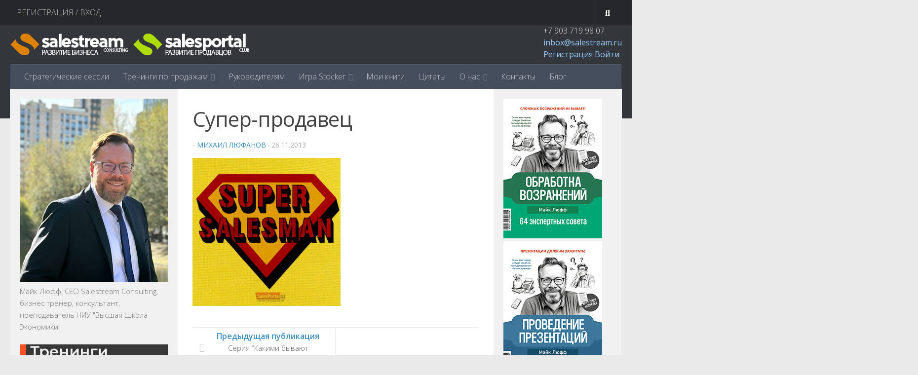

--- FILE ---
content_type: text/html; charset=UTF-8
request_url: https://salesportal.ru/seriya-kakimi-byvayut-prodazhniki-vitya/4-5/
body_size: 18984
content:
<!DOCTYPE html>
<html class="no-js" dir="ltr" lang="ru-RU">
<head>

<!-- Google Tag Manager -->
<script>(function(w,d,s,l,i){w[l]=w[l]||[];w[l].push({'gtm.start':
new Date().getTime(),event:'gtm.js'});var f=d.getElementsByTagName(s)[0],
j=d.createElement(s),dl=l!='dataLayer'?'&l='+l:'';j.async=true;j.src=
'https://www.googletagmanager.com/gtm.js?id='+i+dl;f.parentNode.insertBefore(j,f);
})(window,document,'script','dataLayer','GTM-WS383D4');</script>
<!-- End Google Tag Manager -->

	<!--<title>SalesPortal.ru – Клуб продавцов | Бизнес-тренинги и семинары</title>-->
	  <meta charset="UTF-8">
  <meta name="viewport" content="width=device-width, initial-scale=1.0">

	

  <link rel="profile" href="https://gmpg.org/xfn/11" />
  <link rel="pingback" href="https://salesportal.ru/xmlrpc.php">

  <title>Супер-продавец | SalesPortal</title>
	<style>img:is([sizes="auto" i], [sizes^="auto," i]) { contain-intrinsic-size: 3000px 1500px }</style>
	
		<!-- All in One SEO 4.7.6 - aioseo.com -->
	<meta name="robots" content="max-image-preview:large" />
	<meta name="author" content="Михаил Люфанов"/>
	<link rel="canonical" href="https://salesportal.ru/seriya-kakimi-byvayut-prodazhniki-vitya/4-5/" />
	<meta name="generator" content="All in One SEO (AIOSEO) 4.7.6" />
		<script type="application/ld+json" class="aioseo-schema">
			{"@context":"https:\/\/schema.org","@graph":[{"@type":"BreadcrumbList","@id":"https:\/\/salesportal.ru\/seriya-kakimi-byvayut-prodazhniki-vitya\/4-5\/#breadcrumblist","itemListElement":[{"@type":"ListItem","@id":"https:\/\/salesportal.ru\/#listItem","position":1,"name":"\u0413\u043b\u0430\u0432\u043d\u0430\u044f \u0441\u0442\u0440\u0430\u043d\u0438\u0446\u0430","item":"https:\/\/salesportal.ru\/","nextItem":{"@type":"ListItem","@id":"https:\/\/salesportal.ru\/seriya-kakimi-byvayut-prodazhniki-vitya\/4-5\/#listItem","name":"\u0421\u0443\u043f\u0435\u0440-\u043f\u0440\u043e\u0434\u0430\u0432\u0435\u0446"}},{"@type":"ListItem","@id":"https:\/\/salesportal.ru\/seriya-kakimi-byvayut-prodazhniki-vitya\/4-5\/#listItem","position":2,"name":"\u0421\u0443\u043f\u0435\u0440-\u043f\u0440\u043e\u0434\u0430\u0432\u0435\u0446","previousItem":{"@type":"ListItem","@id":"https:\/\/salesportal.ru\/#listItem","name":"\u0413\u043b\u0430\u0432\u043d\u0430\u044f \u0441\u0442\u0440\u0430\u043d\u0438\u0446\u0430"}}]},{"@type":"ItemPage","@id":"https:\/\/salesportal.ru\/seriya-kakimi-byvayut-prodazhniki-vitya\/4-5\/#itempage","url":"https:\/\/salesportal.ru\/seriya-kakimi-byvayut-prodazhniki-vitya\/4-5\/","name":"\u0421\u0443\u043f\u0435\u0440-\u043f\u0440\u043e\u0434\u0430\u0432\u0435\u0446 | SalesPortal","inLanguage":"ru-RU","isPartOf":{"@id":"https:\/\/salesportal.ru\/#website"},"breadcrumb":{"@id":"https:\/\/salesportal.ru\/seriya-kakimi-byvayut-prodazhniki-vitya\/4-5\/#breadcrumblist"},"author":{"@id":"https:\/\/salesportal.ru\/author\/microft\/#author"},"creator":{"@id":"https:\/\/salesportal.ru\/author\/microft\/#author"},"datePublished":"2013-11-26T16:55:02+04:00","dateModified":"2013-11-26T16:55:02+04:00"},{"@type":"Organization","@id":"https:\/\/salesportal.ru\/#organization","name":"SalesPortal","description":"\u041a\u043b\u0443\u0431 \u043f\u0440\u043e\u0434\u0430\u0432\u0446\u043e\u0432 SalesPortal. \u2713 25 \u043b\u0435\u0442 \u043d\u0430 \u0440\u044b\u043d\u043a\u0435. \u2713 \u041f\u0440\u043e\u0444\u0435\u0441\u0441\u0438\u043e\u043d\u0430\u043b\u044c\u043d\u044b\u0435 \u0431\u0438\u0437\u043d\u0435\u0441-\u0442\u0440\u0435\u043d\u0438\u043d\u0433\u0438 \u0438 \u0441\u0435\u043c\u0438\u043d\u0430\u0440\u044b. \u2713 \u041e\u0431\u0443\u0447\u0435\u043d\u0438\u044f \u043f\u0440\u043e\u0434\u0430\u0436\u0430\u043c \u0438 \u0443\u043f\u0440\u0430\u0432\u043b\u0435\u043d\u0438\u044e. \u2713 \u0420\u0430\u0437\u0440\u0430\u0431\u043e\u0442\u043a\u0430 \u0434\u0435\u043b\u043e\u0432\u044b\u0445 \u0438\u0433\u0440","url":"https:\/\/salesportal.ru\/","logo":{"@type":"ImageObject","url":"https:\/\/salesportal.ru\/wp-content\/uploads\/2023\/11\/LogoSite.png","@id":"https:\/\/salesportal.ru\/seriya-kakimi-byvayut-prodazhniki-vitya\/4-5\/#organizationLogo","width":490,"height":60},"image":{"@id":"https:\/\/salesportal.ru\/seriya-kakimi-byvayut-prodazhniki-vitya\/4-5\/#organizationLogo"}},{"@type":"Person","@id":"https:\/\/salesportal.ru\/author\/microft\/#author","url":"https:\/\/salesportal.ru\/author\/microft\/","name":"\u041c\u0438\u0445\u0430\u0438\u043b \u041b\u044e\u0444\u0430\u043d\u043e\u0432","image":{"@type":"ImageObject","@id":"https:\/\/salesportal.ru\/seriya-kakimi-byvayut-prodazhniki-vitya\/4-5\/#authorImage","url":"https:\/\/secure.gravatar.com\/avatar\/20d2bb91dcfe149fe80ab4324a68e85a6651939107854de92e18312d586624a2?s=96&d=mm&r=g","width":96,"height":96,"caption":"\u041c\u0438\u0445\u0430\u0438\u043b \u041b\u044e\u0444\u0430\u043d\u043e\u0432"}},{"@type":"WebSite","@id":"https:\/\/salesportal.ru\/#website","url":"https:\/\/salesportal.ru\/","name":"SalesPortal","description":"\u041a\u043b\u0443\u0431 \u043f\u0440\u043e\u0434\u0430\u0432\u0446\u043e\u0432 SalesPortal. \u2713 25 \u043b\u0435\u0442 \u043d\u0430 \u0440\u044b\u043d\u043a\u0435. \u2713 \u041f\u0440\u043e\u0444\u0435\u0441\u0441\u0438\u043e\u043d\u0430\u043b\u044c\u043d\u044b\u0435 \u0431\u0438\u0437\u043d\u0435\u0441-\u0442\u0440\u0435\u043d\u0438\u043d\u0433\u0438 \u0438 \u0441\u0435\u043c\u0438\u043d\u0430\u0440\u044b. \u2713 \u041e\u0431\u0443\u0447\u0435\u043d\u0438\u044f \u043f\u0440\u043e\u0434\u0430\u0436\u0430\u043c \u0438 \u0443\u043f\u0440\u0430\u0432\u043b\u0435\u043d\u0438\u044e. \u2713 \u0420\u0430\u0437\u0440\u0430\u0431\u043e\u0442\u043a\u0430 \u0434\u0435\u043b\u043e\u0432\u044b\u0445 \u0438\u0433\u0440","inLanguage":"ru-RU","publisher":{"@id":"https:\/\/salesportal.ru\/#organization"}}]}
		</script>
		<!-- All in One SEO -->

<script>document.documentElement.className = document.documentElement.className.replace("no-js","js");</script>
<link rel='dns-prefetch' href='//ajax.googleapis.com' />
<link rel="alternate" type="application/rss+xml" title="SalesPortal &raquo; Лента" href="https://salesportal.ru/feed/" />
<link rel="alternate" type="application/rss+xml" title="SalesPortal &raquo; Лента комментариев" href="https://salesportal.ru/comments/feed/" />
<link id="hu-user-gfont" href="//fonts.googleapis.com/css?family=Open+Sans:400,400italic,300italic,300,600&subset=latin,cyrillic-ext" rel="stylesheet" type="text/css"><link rel="alternate" type="application/rss+xml" title="SalesPortal &raquo; Лента комментариев к &laquo;Супер-продавец&raquo;" href="https://salesportal.ru/seriya-kakimi-byvayut-prodazhniki-vitya/4-5/feed/" />
<script>
window._wpemojiSettings = {"baseUrl":"https:\/\/s.w.org\/images\/core\/emoji\/16.0.1\/72x72\/","ext":".png","svgUrl":"https:\/\/s.w.org\/images\/core\/emoji\/16.0.1\/svg\/","svgExt":".svg","source":{"concatemoji":"https:\/\/salesportal.ru\/wp-includes\/js\/wp-emoji-release.min.js?ver=6.8.3"}};
/*! This file is auto-generated */
!function(s,n){var o,i,e;function c(e){try{var t={supportTests:e,timestamp:(new Date).valueOf()};sessionStorage.setItem(o,JSON.stringify(t))}catch(e){}}function p(e,t,n){e.clearRect(0,0,e.canvas.width,e.canvas.height),e.fillText(t,0,0);var t=new Uint32Array(e.getImageData(0,0,e.canvas.width,e.canvas.height).data),a=(e.clearRect(0,0,e.canvas.width,e.canvas.height),e.fillText(n,0,0),new Uint32Array(e.getImageData(0,0,e.canvas.width,e.canvas.height).data));return t.every(function(e,t){return e===a[t]})}function u(e,t){e.clearRect(0,0,e.canvas.width,e.canvas.height),e.fillText(t,0,0);for(var n=e.getImageData(16,16,1,1),a=0;a<n.data.length;a++)if(0!==n.data[a])return!1;return!0}function f(e,t,n,a){switch(t){case"flag":return n(e,"\ud83c\udff3\ufe0f\u200d\u26a7\ufe0f","\ud83c\udff3\ufe0f\u200b\u26a7\ufe0f")?!1:!n(e,"\ud83c\udde8\ud83c\uddf6","\ud83c\udde8\u200b\ud83c\uddf6")&&!n(e,"\ud83c\udff4\udb40\udc67\udb40\udc62\udb40\udc65\udb40\udc6e\udb40\udc67\udb40\udc7f","\ud83c\udff4\u200b\udb40\udc67\u200b\udb40\udc62\u200b\udb40\udc65\u200b\udb40\udc6e\u200b\udb40\udc67\u200b\udb40\udc7f");case"emoji":return!a(e,"\ud83e\udedf")}return!1}function g(e,t,n,a){var r="undefined"!=typeof WorkerGlobalScope&&self instanceof WorkerGlobalScope?new OffscreenCanvas(300,150):s.createElement("canvas"),o=r.getContext("2d",{willReadFrequently:!0}),i=(o.textBaseline="top",o.font="600 32px Arial",{});return e.forEach(function(e){i[e]=t(o,e,n,a)}),i}function t(e){var t=s.createElement("script");t.src=e,t.defer=!0,s.head.appendChild(t)}"undefined"!=typeof Promise&&(o="wpEmojiSettingsSupports",i=["flag","emoji"],n.supports={everything:!0,everythingExceptFlag:!0},e=new Promise(function(e){s.addEventListener("DOMContentLoaded",e,{once:!0})}),new Promise(function(t){var n=function(){try{var e=JSON.parse(sessionStorage.getItem(o));if("object"==typeof e&&"number"==typeof e.timestamp&&(new Date).valueOf()<e.timestamp+604800&&"object"==typeof e.supportTests)return e.supportTests}catch(e){}return null}();if(!n){if("undefined"!=typeof Worker&&"undefined"!=typeof OffscreenCanvas&&"undefined"!=typeof URL&&URL.createObjectURL&&"undefined"!=typeof Blob)try{var e="postMessage("+g.toString()+"("+[JSON.stringify(i),f.toString(),p.toString(),u.toString()].join(",")+"));",a=new Blob([e],{type:"text/javascript"}),r=new Worker(URL.createObjectURL(a),{name:"wpTestEmojiSupports"});return void(r.onmessage=function(e){c(n=e.data),r.terminate(),t(n)})}catch(e){}c(n=g(i,f,p,u))}t(n)}).then(function(e){for(var t in e)n.supports[t]=e[t],n.supports.everything=n.supports.everything&&n.supports[t],"flag"!==t&&(n.supports.everythingExceptFlag=n.supports.everythingExceptFlag&&n.supports[t]);n.supports.everythingExceptFlag=n.supports.everythingExceptFlag&&!n.supports.flag,n.DOMReady=!1,n.readyCallback=function(){n.DOMReady=!0}}).then(function(){return e}).then(function(){var e;n.supports.everything||(n.readyCallback(),(e=n.source||{}).concatemoji?t(e.concatemoji):e.wpemoji&&e.twemoji&&(t(e.twemoji),t(e.wpemoji)))}))}((window,document),window._wpemojiSettings);
</script>
<link rel='stylesheet' id='cf7ic_style-css' href='https://salesportal.ru/wp-content/plugins/contact-form-7-image-captcha/css/cf7ic-style.css?ver=3.3.7' media='all' />
<style id='wp-emoji-styles-inline-css'>

	img.wp-smiley, img.emoji {
		display: inline !important;
		border: none !important;
		box-shadow: none !important;
		height: 1em !important;
		width: 1em !important;
		margin: 0 0.07em !important;
		vertical-align: -0.1em !important;
		background: none !important;
		padding: 0 !important;
	}
</style>
<link rel='stylesheet' id='wp-block-library-css' href='https://salesportal.ru/wp-includes/css/dist/block-library/style.min.css?ver=6.8.3' media='all' />
<style id='classic-theme-styles-inline-css'>
/*! This file is auto-generated */
.wp-block-button__link{color:#fff;background-color:#32373c;border-radius:9999px;box-shadow:none;text-decoration:none;padding:calc(.667em + 2px) calc(1.333em + 2px);font-size:1.125em}.wp-block-file__button{background:#32373c;color:#fff;text-decoration:none}
</style>
<style id='global-styles-inline-css'>
:root{--wp--preset--aspect-ratio--square: 1;--wp--preset--aspect-ratio--4-3: 4/3;--wp--preset--aspect-ratio--3-4: 3/4;--wp--preset--aspect-ratio--3-2: 3/2;--wp--preset--aspect-ratio--2-3: 2/3;--wp--preset--aspect-ratio--16-9: 16/9;--wp--preset--aspect-ratio--9-16: 9/16;--wp--preset--color--black: #000000;--wp--preset--color--cyan-bluish-gray: #abb8c3;--wp--preset--color--white: #ffffff;--wp--preset--color--pale-pink: #f78da7;--wp--preset--color--vivid-red: #cf2e2e;--wp--preset--color--luminous-vivid-orange: #ff6900;--wp--preset--color--luminous-vivid-amber: #fcb900;--wp--preset--color--light-green-cyan: #7bdcb5;--wp--preset--color--vivid-green-cyan: #00d084;--wp--preset--color--pale-cyan-blue: #8ed1fc;--wp--preset--color--vivid-cyan-blue: #0693e3;--wp--preset--color--vivid-purple: #9b51e0;--wp--preset--gradient--vivid-cyan-blue-to-vivid-purple: linear-gradient(135deg,rgba(6,147,227,1) 0%,rgb(155,81,224) 100%);--wp--preset--gradient--light-green-cyan-to-vivid-green-cyan: linear-gradient(135deg,rgb(122,220,180) 0%,rgb(0,208,130) 100%);--wp--preset--gradient--luminous-vivid-amber-to-luminous-vivid-orange: linear-gradient(135deg,rgba(252,185,0,1) 0%,rgba(255,105,0,1) 100%);--wp--preset--gradient--luminous-vivid-orange-to-vivid-red: linear-gradient(135deg,rgba(255,105,0,1) 0%,rgb(207,46,46) 100%);--wp--preset--gradient--very-light-gray-to-cyan-bluish-gray: linear-gradient(135deg,rgb(238,238,238) 0%,rgb(169,184,195) 100%);--wp--preset--gradient--cool-to-warm-spectrum: linear-gradient(135deg,rgb(74,234,220) 0%,rgb(151,120,209) 20%,rgb(207,42,186) 40%,rgb(238,44,130) 60%,rgb(251,105,98) 80%,rgb(254,248,76) 100%);--wp--preset--gradient--blush-light-purple: linear-gradient(135deg,rgb(255,206,236) 0%,rgb(152,150,240) 100%);--wp--preset--gradient--blush-bordeaux: linear-gradient(135deg,rgb(254,205,165) 0%,rgb(254,45,45) 50%,rgb(107,0,62) 100%);--wp--preset--gradient--luminous-dusk: linear-gradient(135deg,rgb(255,203,112) 0%,rgb(199,81,192) 50%,rgb(65,88,208) 100%);--wp--preset--gradient--pale-ocean: linear-gradient(135deg,rgb(255,245,203) 0%,rgb(182,227,212) 50%,rgb(51,167,181) 100%);--wp--preset--gradient--electric-grass: linear-gradient(135deg,rgb(202,248,128) 0%,rgb(113,206,126) 100%);--wp--preset--gradient--midnight: linear-gradient(135deg,rgb(2,3,129) 0%,rgb(40,116,252) 100%);--wp--preset--font-size--small: 13px;--wp--preset--font-size--medium: 20px;--wp--preset--font-size--large: 36px;--wp--preset--font-size--x-large: 42px;--wp--preset--font-family--inter: "Inter", sans-serif;--wp--preset--font-family--cardo: Cardo;--wp--preset--spacing--20: 0.44rem;--wp--preset--spacing--30: 0.67rem;--wp--preset--spacing--40: 1rem;--wp--preset--spacing--50: 1.5rem;--wp--preset--spacing--60: 2.25rem;--wp--preset--spacing--70: 3.38rem;--wp--preset--spacing--80: 5.06rem;--wp--preset--shadow--natural: 6px 6px 9px rgba(0, 0, 0, 0.2);--wp--preset--shadow--deep: 12px 12px 50px rgba(0, 0, 0, 0.4);--wp--preset--shadow--sharp: 6px 6px 0px rgba(0, 0, 0, 0.2);--wp--preset--shadow--outlined: 6px 6px 0px -3px rgba(255, 255, 255, 1), 6px 6px rgba(0, 0, 0, 1);--wp--preset--shadow--crisp: 6px 6px 0px rgba(0, 0, 0, 1);}:where(.is-layout-flex){gap: 0.5em;}:where(.is-layout-grid){gap: 0.5em;}body .is-layout-flex{display: flex;}.is-layout-flex{flex-wrap: wrap;align-items: center;}.is-layout-flex > :is(*, div){margin: 0;}body .is-layout-grid{display: grid;}.is-layout-grid > :is(*, div){margin: 0;}:where(.wp-block-columns.is-layout-flex){gap: 2em;}:where(.wp-block-columns.is-layout-grid){gap: 2em;}:where(.wp-block-post-template.is-layout-flex){gap: 1.25em;}:where(.wp-block-post-template.is-layout-grid){gap: 1.25em;}.has-black-color{color: var(--wp--preset--color--black) !important;}.has-cyan-bluish-gray-color{color: var(--wp--preset--color--cyan-bluish-gray) !important;}.has-white-color{color: var(--wp--preset--color--white) !important;}.has-pale-pink-color{color: var(--wp--preset--color--pale-pink) !important;}.has-vivid-red-color{color: var(--wp--preset--color--vivid-red) !important;}.has-luminous-vivid-orange-color{color: var(--wp--preset--color--luminous-vivid-orange) !important;}.has-luminous-vivid-amber-color{color: var(--wp--preset--color--luminous-vivid-amber) !important;}.has-light-green-cyan-color{color: var(--wp--preset--color--light-green-cyan) !important;}.has-vivid-green-cyan-color{color: var(--wp--preset--color--vivid-green-cyan) !important;}.has-pale-cyan-blue-color{color: var(--wp--preset--color--pale-cyan-blue) !important;}.has-vivid-cyan-blue-color{color: var(--wp--preset--color--vivid-cyan-blue) !important;}.has-vivid-purple-color{color: var(--wp--preset--color--vivid-purple) !important;}.has-black-background-color{background-color: var(--wp--preset--color--black) !important;}.has-cyan-bluish-gray-background-color{background-color: var(--wp--preset--color--cyan-bluish-gray) !important;}.has-white-background-color{background-color: var(--wp--preset--color--white) !important;}.has-pale-pink-background-color{background-color: var(--wp--preset--color--pale-pink) !important;}.has-vivid-red-background-color{background-color: var(--wp--preset--color--vivid-red) !important;}.has-luminous-vivid-orange-background-color{background-color: var(--wp--preset--color--luminous-vivid-orange) !important;}.has-luminous-vivid-amber-background-color{background-color: var(--wp--preset--color--luminous-vivid-amber) !important;}.has-light-green-cyan-background-color{background-color: var(--wp--preset--color--light-green-cyan) !important;}.has-vivid-green-cyan-background-color{background-color: var(--wp--preset--color--vivid-green-cyan) !important;}.has-pale-cyan-blue-background-color{background-color: var(--wp--preset--color--pale-cyan-blue) !important;}.has-vivid-cyan-blue-background-color{background-color: var(--wp--preset--color--vivid-cyan-blue) !important;}.has-vivid-purple-background-color{background-color: var(--wp--preset--color--vivid-purple) !important;}.has-black-border-color{border-color: var(--wp--preset--color--black) !important;}.has-cyan-bluish-gray-border-color{border-color: var(--wp--preset--color--cyan-bluish-gray) !important;}.has-white-border-color{border-color: var(--wp--preset--color--white) !important;}.has-pale-pink-border-color{border-color: var(--wp--preset--color--pale-pink) !important;}.has-vivid-red-border-color{border-color: var(--wp--preset--color--vivid-red) !important;}.has-luminous-vivid-orange-border-color{border-color: var(--wp--preset--color--luminous-vivid-orange) !important;}.has-luminous-vivid-amber-border-color{border-color: var(--wp--preset--color--luminous-vivid-amber) !important;}.has-light-green-cyan-border-color{border-color: var(--wp--preset--color--light-green-cyan) !important;}.has-vivid-green-cyan-border-color{border-color: var(--wp--preset--color--vivid-green-cyan) !important;}.has-pale-cyan-blue-border-color{border-color: var(--wp--preset--color--pale-cyan-blue) !important;}.has-vivid-cyan-blue-border-color{border-color: var(--wp--preset--color--vivid-cyan-blue) !important;}.has-vivid-purple-border-color{border-color: var(--wp--preset--color--vivid-purple) !important;}.has-vivid-cyan-blue-to-vivid-purple-gradient-background{background: var(--wp--preset--gradient--vivid-cyan-blue-to-vivid-purple) !important;}.has-light-green-cyan-to-vivid-green-cyan-gradient-background{background: var(--wp--preset--gradient--light-green-cyan-to-vivid-green-cyan) !important;}.has-luminous-vivid-amber-to-luminous-vivid-orange-gradient-background{background: var(--wp--preset--gradient--luminous-vivid-amber-to-luminous-vivid-orange) !important;}.has-luminous-vivid-orange-to-vivid-red-gradient-background{background: var(--wp--preset--gradient--luminous-vivid-orange-to-vivid-red) !important;}.has-very-light-gray-to-cyan-bluish-gray-gradient-background{background: var(--wp--preset--gradient--very-light-gray-to-cyan-bluish-gray) !important;}.has-cool-to-warm-spectrum-gradient-background{background: var(--wp--preset--gradient--cool-to-warm-spectrum) !important;}.has-blush-light-purple-gradient-background{background: var(--wp--preset--gradient--blush-light-purple) !important;}.has-blush-bordeaux-gradient-background{background: var(--wp--preset--gradient--blush-bordeaux) !important;}.has-luminous-dusk-gradient-background{background: var(--wp--preset--gradient--luminous-dusk) !important;}.has-pale-ocean-gradient-background{background: var(--wp--preset--gradient--pale-ocean) !important;}.has-electric-grass-gradient-background{background: var(--wp--preset--gradient--electric-grass) !important;}.has-midnight-gradient-background{background: var(--wp--preset--gradient--midnight) !important;}.has-small-font-size{font-size: var(--wp--preset--font-size--small) !important;}.has-medium-font-size{font-size: var(--wp--preset--font-size--medium) !important;}.has-large-font-size{font-size: var(--wp--preset--font-size--large) !important;}.has-x-large-font-size{font-size: var(--wp--preset--font-size--x-large) !important;}
:where(.wp-block-post-template.is-layout-flex){gap: 1.25em;}:where(.wp-block-post-template.is-layout-grid){gap: 1.25em;}
:where(.wp-block-columns.is-layout-flex){gap: 2em;}:where(.wp-block-columns.is-layout-grid){gap: 2em;}
:root :where(.wp-block-pullquote){font-size: 1.5em;line-height: 1.6;}
</style>
<link rel='stylesheet' id='avatar-manager-css' href='https://salesportal.ru/wp-content/plugins/avatar-manager/assets/css/avatar-manager.min.css?ver=1.2.1' media='all' />
<link rel='stylesheet' id='cptch_stylesheet-css' href='https://salesportal.ru/wp-content/plugins/captcha/css/front_end_style.css?ver=4.4.5' media='all' />
<link rel='stylesheet' id='dashicons-css' href='https://salesportal.ru/wp-includes/css/dashicons.min.css?ver=6.8.3' media='all' />
<link rel='stylesheet' id='cptch_desktop_style-css' href='https://salesportal.ru/wp-content/plugins/captcha/css/desktop_style.css?ver=4.4.5' media='all' />
<link rel='stylesheet' id='contact-form-7-css' href='https://salesportal.ru/wp-content/plugins/contact-form-7/includes/css/styles.css?ver=6.0.1' media='all' />
<link rel='stylesheet' id='woocommerce-layout-css' href='https://salesportal.ru/wp-content/plugins/woocommerce/assets/css/woocommerce-layout.css?ver=9.4.4' media='all' />
<link rel='stylesheet' id='woocommerce-smallscreen-css' href='https://salesportal.ru/wp-content/plugins/woocommerce/assets/css/woocommerce-smallscreen.css?ver=9.4.4' media='only screen and (max-width: 768px)' />
<link rel='stylesheet' id='woocommerce-general-css' href='https://salesportal.ru/wp-content/plugins/woocommerce/assets/css/woocommerce.css?ver=9.4.4' media='all' />
<style id='woocommerce-inline-inline-css'>
.woocommerce form .form-row .required { visibility: visible; }
</style>
<link rel='stylesheet' id='jquery-ui-style-css' href='https://ajax.googleapis.com/ajax/libs/jqueryui/1.11.4/themes/ui-darkness/jquery-ui.css?ver=1.11.4' media='all' />
<link rel='stylesheet' id='hueman-main-style-css' href='https://salesportal.ru/wp-content/themes/hueman/assets/front/css/main.min.css?ver=3.7.27' media='all' />
<style id='hueman-main-style-inline-css'>
body { font-family:'Open Sans', Arial, sans-serif;font-size:1.00rem }@media only screen and (min-width: 720px) {
        .nav > li { font-size:1.00rem; }
      }.sidebar .widget { padding-left: 20px; padding-right: 20px; padding-top: 20px; }::selection { background-color: #3b8dbd; }
::-moz-selection { background-color: #3b8dbd; }a,a>span.hu-external::after,.themeform label .required,#flexslider-featured .flex-direction-nav .flex-next:hover,#flexslider-featured .flex-direction-nav .flex-prev:hover,.post-hover:hover .post-title a,.post-title a:hover,.sidebar.s1 .post-nav li a:hover i,.content .post-nav li a:hover i,.post-related a:hover,.sidebar.s1 .widget_rss ul li a,#footer .widget_rss ul li a,.sidebar.s1 .widget_calendar a,#footer .widget_calendar a,.sidebar.s1 .alx-tab .tab-item-category a,.sidebar.s1 .alx-posts .post-item-category a,.sidebar.s1 .alx-tab li:hover .tab-item-title a,.sidebar.s1 .alx-tab li:hover .tab-item-comment a,.sidebar.s1 .alx-posts li:hover .post-item-title a,#footer .alx-tab .tab-item-category a,#footer .alx-posts .post-item-category a,#footer .alx-tab li:hover .tab-item-title a,#footer .alx-tab li:hover .tab-item-comment a,#footer .alx-posts li:hover .post-item-title a,.comment-tabs li.active a,.comment-awaiting-moderation,.child-menu a:hover,.child-menu .current_page_item > a,.wp-pagenavi a,.entry.woocommerce div.product .woocommerce-tabs ul.tabs li.active a{ color: #3b8dbd; }input[type="submit"],.themeform button[type="submit"],.sidebar.s1 .sidebar-top,.sidebar.s1 .sidebar-toggle,#flexslider-featured .flex-control-nav li a.flex-active,.post-tags a:hover,.sidebar.s1 .widget_calendar caption,#footer .widget_calendar caption,.author-bio .bio-avatar:after,.commentlist li.bypostauthor > .comment-body:after,.commentlist li.comment-author-admin > .comment-body:after,.themeform .woocommerce #respond input#submit.alt,.themeform .woocommerce a.button.alt,.themeform .woocommerce button.button.alt,.themeform .woocommerce input.button.alt{ background-color: #3b8dbd; }.post-format .format-container { border-color: #3b8dbd; }.sidebar.s1 .alx-tabs-nav li.active a,#footer .alx-tabs-nav li.active a,.comment-tabs li.active a,.wp-pagenavi a:hover,.wp-pagenavi a:active,.wp-pagenavi span.current,.entry.woocommerce div.product .woocommerce-tabs ul.tabs li.active a{ border-bottom-color: #3b8dbd!important; }.sidebar.s2 .post-nav li a:hover i,
.sidebar.s2 .widget_rss ul li a,
.sidebar.s2 .widget_calendar a,
.sidebar.s2 .alx-tab .tab-item-category a,
.sidebar.s2 .alx-posts .post-item-category a,
.sidebar.s2 .alx-tab li:hover .tab-item-title a,
.sidebar.s2 .alx-tab li:hover .tab-item-comment a,
.sidebar.s2 .alx-posts li:hover .post-item-title a { color: #82b965; }
.sidebar.s2 .sidebar-top,.sidebar.s2 .sidebar-toggle,.post-comments,.jp-play-bar,.jp-volume-bar-value,.sidebar.s2 .widget_calendar caption,.themeform .woocommerce #respond input#submit,.themeform .woocommerce a.button,.themeform .woocommerce button.button,.themeform .woocommerce input.button{ background-color: #82b965; }.sidebar.s2 .alx-tabs-nav li.active a { border-bottom-color: #82b965; }
.post-comments::before { border-right-color: #82b965; }
      .search-expand,
              #nav-topbar.nav-container { background-color: #26272b}@media only screen and (min-width: 720px) {
                #nav-topbar .nav ul { background-color: #26272b; }
              }#header { background-color: #33363b; }
@media only screen and (min-width: 720px) {
  #nav-header .nav ul { background-color: #33363b; }
}
        body { background-color: #eaeaea; }
</style>
<link rel='stylesheet' id='theme-stylesheet-css' href='https://salesportal.ru/wp-content/themes/hueman-salesportal/style.css?ver=1.0.0' media='all' />
<link rel='stylesheet' id='hueman-font-awesome-css' href='https://salesportal.ru/wp-content/themes/hueman/assets/front/css/font-awesome.min.css?ver=3.7.27' media='all' />
<script id="nb-jquery" src="https://salesportal.ru/wp-includes/js/jquery/jquery.min.js?ver=3.7.1" id="jquery-core-js"></script>
<script src="https://salesportal.ru/wp-includes/js/jquery/jquery-migrate.min.js?ver=3.4.1" id="jquery-migrate-js"></script>
<script src="https://salesportal.ru/wp-content/plugins/avatar-manager/assets/js/avatar-manager.min.js?ver=1.2.1" id="avatar-manager-js"></script>
<script src="https://salesportal.ru/wp-content/plugins/woocommerce/assets/js/jquery-blockui/jquery.blockUI.min.js?ver=2.7.0-wc.9.4.4" id="jquery-blockui-js" defer data-wp-strategy="defer"></script>
<script id="wc-add-to-cart-js-extra">
var wc_add_to_cart_params = {"ajax_url":"\/wp-admin\/admin-ajax.php","wc_ajax_url":"\/?wc-ajax=%%endpoint%%","i18n_view_cart":"\u041f\u0440\u043e\u0441\u043c\u043e\u0442\u0440 \u043a\u043e\u0440\u0437\u0438\u043d\u044b","cart_url":"https:\/\/salesportal.ru\/korzina\/","is_cart":"","cart_redirect_after_add":"yes"};
</script>
<script src="https://salesportal.ru/wp-content/plugins/woocommerce/assets/js/frontend/add-to-cart.min.js?ver=9.4.4" id="wc-add-to-cart-js" defer data-wp-strategy="defer"></script>
<script src="https://salesportal.ru/wp-content/plugins/woocommerce/assets/js/js-cookie/js.cookie.min.js?ver=2.1.4-wc.9.4.4" id="js-cookie-js" defer data-wp-strategy="defer"></script>
<script id="woocommerce-js-extra">
var woocommerce_params = {"ajax_url":"\/wp-admin\/admin-ajax.php","wc_ajax_url":"\/?wc-ajax=%%endpoint%%"};
</script>
<script src="https://salesportal.ru/wp-content/plugins/woocommerce/assets/js/frontend/woocommerce.min.js?ver=9.4.4" id="woocommerce-js" defer data-wp-strategy="defer"></script>
<link rel="https://api.w.org/" href="https://salesportal.ru/wp-json/" /><link rel="alternate" title="JSON" type="application/json" href="https://salesportal.ru/wp-json/wp/v2/media/4264" /><link rel="EditURI" type="application/rsd+xml" title="RSD" href="https://salesportal.ru/xmlrpc.php?rsd" />
<meta name="generator" content="WordPress 6.8.3" />
<meta name="generator" content="WooCommerce 9.4.4" />
<link rel='shortlink' href='https://salesportal.ru/?p=4264' />
<link rel="alternate" title="oEmbed (JSON)" type="application/json+oembed" href="https://salesportal.ru/wp-json/oembed/1.0/embed?url=https%3A%2F%2Fsalesportal.ru%2Fseriya-kakimi-byvayut-prodazhniki-vitya%2F4-5%2F" />
<link rel="alternate" title="oEmbed (XML)" type="text/xml+oembed" href="https://salesportal.ru/wp-json/oembed/1.0/embed?url=https%3A%2F%2Fsalesportal.ru%2Fseriya-kakimi-byvayut-prodazhniki-vitya%2F4-5%2F&#038;format=xml" />


<!-- Saphali Lite Version -->
<meta name="generator" content="Saphali Lite 1.9.2" />

		<style type='text/css'>
		.woocommerce ul.products li.product {
			width:48%;
		}
		</style>
		    <link rel="preload" as="font" type="font/woff2" href="https://salesportal.ru/wp-content/themes/hueman/assets/front/webfonts/fa-brands-400.woff2?v=5.15.2" crossorigin="anonymous"/>
    <link rel="preload" as="font" type="font/woff2" href="https://salesportal.ru/wp-content/themes/hueman/assets/front/webfonts/fa-regular-400.woff2?v=5.15.2" crossorigin="anonymous"/>
    <link rel="preload" as="font" type="font/woff2" href="https://salesportal.ru/wp-content/themes/hueman/assets/front/webfonts/fa-solid-900.woff2?v=5.15.2" crossorigin="anonymous"/>
  <!--[if lt IE 9]>
<script src="https://salesportal.ru/wp-content/themes/hueman/assets/front/js/ie/html5shiv-printshiv.min.js"></script>
<script src="https://salesportal.ru/wp-content/themes/hueman/assets/front/js/ie/selectivizr.js"></script>
<![endif]-->
	<noscript><style>.woocommerce-product-gallery{ opacity: 1 !important; }</style></noscript>
	<style class='wp-fonts-local'>
@font-face{font-family:Inter;font-style:normal;font-weight:300 900;font-display:fallback;src:url('https://salesportal.ru/wp-content/plugins/woocommerce/assets/fonts/Inter-VariableFont_slnt,wght.woff2') format('woff2');font-stretch:normal;}
@font-face{font-family:Cardo;font-style:normal;font-weight:400;font-display:fallback;src:url('https://salesportal.ru/wp-content/plugins/woocommerce/assets/fonts/cardo_normal_400.woff2') format('woff2');}
</style>
<link rel="icon" href="https://salesportal.ru/wp-content/uploads/2018/03/favicon-100x100.ico" sizes="32x32" />
<link rel="icon" href="https://salesportal.ru/wp-content/uploads/2018/03/favicon.ico" sizes="192x192" />
<link rel="apple-touch-icon" href="https://salesportal.ru/wp-content/uploads/2018/03/favicon.ico" />
<meta name="msapplication-TileImage" content="https://salesportal.ru/wp-content/uploads/2018/03/favicon.ico" />

	<!-- Facebook Pixel Code -->
	<script>
		!function(f,b,e,v,n,t,s)
		{if(f.fbq)return;n=f.fbq=function(){n.callMethod?
			n.callMethod.apply(n,arguments):n.queue.push(arguments)};
			if(!f._fbq)f._fbq=n;n.push=n;n.loaded=!0;n.version='2.0';
			n.queue=[];t=b.createElement(e);t.async=!0;
			t.src=v;s=b.getElementsByTagName(e)[0];
			s.parentNode.insertBefore(t,s)}(window, document,'script',
			'https://connect.facebook.net/en_US/fbevents.js');
		fbq('init', '496255528186932');
		fbq('track', 'PageView');
	</script>
	<noscript><img height="1" width="1" style="display:none" src="https://www.facebook.com/tr?id=496255528186932&ev=PageView&noscript=1" /></noscript>
	<!-- End Facebook Pixel Code -->
	<link rel="stylesheet" href="//code.jquery.com/ui/1.13.2/themes/base/jquery-ui.css">


</head>

<body class="nb-3-3-6 nimble-no-local-data-skp__post_attachment_4264 nimble-no-group-site-tmpl-skp__all_attachment attachment wp-singular attachment-template-default single single-attachment postid-4264 attachmentid-4264 attachment-png wp-custom-logo wp-embed-responsive wp-theme-hueman wp-child-theme-hueman-salesportal theme-hueman sek-hide-rc-badge woocommerce-no-js col-3cm full-width topbar-enabled mobile-sidebar-hide-s2 header-desktop-sticky header-mobile-sticky hueman-3-7-27-with-child-theme chrome">

<!-- Google Tag Manager (noscript) -->
<noscript><iframe src="https://www.googletagmanager.com/ns.html?id=GTM-WS383D4"
height="0" width="0" style="display:none;visibility:hidden"></iframe></noscript>
<!-- End Google Tag Manager (noscript) -->


<div id="wrapper">
  <a class="screen-reader-text skip-link" href="#content">Перейти к содержимому</a>
  
  <header id="header" class="specific-mobile-menu-on one-mobile-menu mobile_menu    no-header-img">
        <nav class="nav-container group mobile-menu mobile-sticky " id="nav-mobile" data-menu-id="header-1">
  <div class="mobile-title-logo-in-header"><p class="site-title">                  <a class="custom-logo-link" href="https://salesportal.ru/" rel="home" title="SalesPortal | Главная страница"><img src="https://salesportal.ru/wp-content/uploads/2023/11/LogoSite.png" alt="SalesPortal" width="490" height="60"/></a>                </p></div>
        
                    <!-- <div class="ham__navbar-toggler collapsed" aria-expanded="false">
          <div class="ham__navbar-span-wrapper">
            <span class="ham-toggler-menu__span"></span>
          </div>
        </div> -->
        <button class="ham__navbar-toggler-two collapsed" title="Menu" aria-expanded="false">
          <span class="ham__navbar-span-wrapper">
            <span class="line line-1"></span>
            <span class="line line-2"></span>
            <span class="line line-3"></span>
          </span>
        </button>
            
      <div class="nav-text"></div>
      <div class="nav-wrap container">
                <ul id="menu-glavnoe-menyu" class="nav container-inner group"><li id="menu-item-14303" class="menu-item menu-item-type-custom menu-item-object-custom menu-item-14303"><a href="https://salesportal.ru/consulting/strategic-session/">Стратегические сессии</a></li>
<li id="menu-item-14304" class="menu-item menu-item-type-custom menu-item-object-custom menu-item-has-children menu-item-14304"><a href="https://salesportal.ru/trainings/">Тренинги по продажам</a>
<ul class="sub-menu">
	<li id="menu-item-14305" class="menu-item menu-item-type-custom menu-item-object-custom menu-item-14305"><a href="https://salesportal.ru/trainings/trening-psixologiya-professionalnyx-prodazh/">Психология продаж</a></li>
	<li id="menu-item-14306" class="menu-item menu-item-type-custom menu-item-object-custom menu-item-14306"><a href="https://salesportal.ru/trainings/trening-bazovye-navyki-prodazh/">Базовые навыки продаж</a></li>
	<li id="menu-item-14307" class="menu-item menu-item-type-custom menu-item-object-custom menu-item-14307"><a href="https://salesportal.ru/trainings/trening-prodvinutye-navyki-prodazh/">Продвинутые навыки продаж</a></li>
	<li id="menu-item-14308" class="menu-item menu-item-type-custom menu-item-object-custom menu-item-14308"><a href="https://salesportal.ru/trainings/trening-prodazhi-po-metodu-spin-spin/">СПИН продажи</a></li>
	<li id="menu-item-14309" class="menu-item menu-item-type-custom menu-item-object-custom menu-item-14309"><a href="https://salesportal.ru/trainings/trening-upravlenie-otdelom-prodazh/">Тренинг для руководителей отдела продаж</a></li>
	<li id="menu-item-14310" class="menu-item menu-item-type-custom menu-item-object-custom menu-item-14310"><a href="https://salesportal.ru/trainings/trening-prodazhi-proektov-slozhnyx-produktov-i-uslug/">Продажа услуг</a></li>
	<li id="menu-item-14312" class="menu-item menu-item-type-custom menu-item-object-custom menu-item-14312"><a href="https://salesportal.ru/trainings/sales-trainings/">Курс розничные продажи</a></li>
	<li id="menu-item-14313" class="menu-item menu-item-type-custom menu-item-object-custom menu-item-14313"><a href="https://salesportal.ru/trainings/trening-provedenie-vstrech-i-peregovorov/">Переговоры в продажах</a></li>
	<li id="menu-item-14314" class="menu-item menu-item-type-custom menu-item-object-custom menu-item-14314"><a href="https://salesportal.ru/trainings/trening-prodazhi-po-telefonu/">Продажи по телефону</a></li>
</ul>
</li>
<li id="menu-item-14554" class="menu-item menu-item-type-post_type menu-item-object-page menu-item-14554"><a href="https://salesportal.ru/trainings/for-managers/">Руководителям</a></li>
<li id="menu-item-11430" class="menu-item menu-item-type-post_type menu-item-object-page menu-item-has-children menu-item-11430"><a href="https://salesportal.ru/stocker/">Игра Stocker</a>
<ul class="sub-menu">
	<li id="menu-item-11550" class="menu-item menu-item-type-post_type menu-item-object-product menu-item-11550"><a href="https://salesportal.ru/product/game-facilitation/">Проведение игры</a></li>
	<li id="menu-item-11545" class="menu-item menu-item-type-post_type menu-item-object-product menu-item-11545"><a href="https://salesportal.ru/product/tournament/">Корпоративный турнир</a></li>
	<li id="menu-item-11553" class="menu-item menu-item-type-post_type menu-item-object-product menu-item-11553"><a href="https://salesportal.ru/product/corporate-stocker/">Купить «Стокер»</a></li>
	<li id="menu-item-11552" class="menu-item menu-item-type-post_type menu-item-object-product menu-item-11552"><a href="https://salesportal.ru/product/stocker-course/">Обучение игроков</a></li>
	<li id="menu-item-11551" class="menu-item menu-item-type-post_type menu-item-object-product menu-item-11551"><a href="https://salesportal.ru/product/trainers-course/">Обучение тренеров</a></li>
	<li id="menu-item-11544" class="menu-item menu-item-type-post_type menu-item-object-product menu-item-11544"><a href="https://salesportal.ru/product/partner-pack/">Партнёрский пакет</a></li>
	<li id="menu-item-11547" class="menu-item menu-item-type-post_type menu-item-object-product menu-item-11547"><a href="https://salesportal.ru/product/check-list/">Оценочный чек-лист для HR</a></li>
	<li id="menu-item-12192" class="menu-item menu-item-type-post_type menu-item-object-page menu-item-12192"><a href="https://salesportal.ru/stocker/stocker-rules/">Правила игры «Стокер»</a></li>
	<li id="menu-item-11576" class="menu-item menu-item-type-post_type menu-item-object-page menu-item-11576"><a href="https://salesportal.ru/rules-of-stocker/">Правила в вопросах и ответах</a></li>
	<li id="menu-item-11549" class="menu-item menu-item-type-post_type menu-item-object-product menu-item-11549"><a href="https://salesportal.ru/product/branding/">Брендирование игры</a></li>
</ul>
</li>
<li id="menu-item-14586" class="menu-item menu-item-type-post_type menu-item-object-page menu-item-14586"><a href="https://salesportal.ru/books/">Мои книги</a></li>
<li id="menu-item-14596" class="menu-item menu-item-type-post_type menu-item-object-page menu-item-14596"><a href="https://salesportal.ru/about/quotes/">Цитаты</a></li>
<li id="menu-item-14315" class="menu-item menu-item-type-custom menu-item-object-custom menu-item-has-children menu-item-14315"><a href="https://salesportal.ru/about/">О нас</a>
<ul class="sub-menu">
	<li id="menu-item-14551" class="menu-item menu-item-type-post_type menu-item-object-page menu-item-14551"><a href="https://salesportal.ru/about/">О нас</a></li>
	<li id="menu-item-14318" class="menu-item menu-item-type-custom menu-item-object-custom menu-item-14318"><a href="https://salesportal.ru/clients/">Наши клиенты</a></li>
	<li id="menu-item-14317" class="menu-item menu-item-type-custom menu-item-object-custom menu-item-14317"><a href="https://salesportal.ru/about/feedback/">Отзывы клиентов</a></li>
	<li id="menu-item-14376" class="menu-item menu-item-type-custom menu-item-object-custom menu-item-14376"><a href="https://salesportal.ru/about/ceny-na-treningi-po-prodazham/">Цены на тренинги по продажам</a></li>
	<li id="menu-item-14316" class="menu-item menu-item-type-custom menu-item-object-custom menu-item-14316"><a href="https://salesportal.ru/mikelufanov/">Майк Люфф</a></li>
	<li id="menu-item-14319" class="menu-item menu-item-type-custom menu-item-object-custom menu-item-14319"><a href="https://salesportal.ru/partnership/">Ищем партнёров</a></li>
</ul>
</li>
<li id="menu-item-14321" class="menu-item menu-item-type-custom menu-item-object-custom menu-item-14321"><a href="https://salesportal.ru/about/company/">Контакты</a></li>
<li id="menu-item-14322" class="menu-item menu-item-type-custom menu-item-object-custom menu-item-14322"><a href="https://salesportal.ru/category/blog/">Блог</a></li>
</ul>      </div>
</nav><!--/#nav-topbar-->  
        <nav class="nav-container group desktop-menu desktop-sticky " id="nav-topbar" data-menu-id="header-2">
    <div class="nav-text"></div>
  <div class="topbar-toggle-down">
    <i class="fas fa-angle-double-down" aria-hidden="true" data-toggle="down" title="Развернуть меню"></i>
    <i class="fas fa-angle-double-up" aria-hidden="true" data-toggle="up" title="Свернуть меню"></i>
  </div>
  <div class="nav-wrap container">
    <ul id="menu-trp-menyu" class="nav container-inner group"><li id="menu-item-11852" class="menu-item menu-item-type-custom menu-item-object-custom menu-item-11852"><a href="https://salesportal.ru/wp-login.php?action=register">РЕГИСТРАЦИЯ / ВХОД</a></li>
</ul>  </div>
      <div id="topbar-header-search" class="container">
      <div class="container-inner">
        <button class="toggle-search"><i class="fas fa-search"></i></button>
        <div class="search-expand">
          <div class="search-expand-inner"><form method="get" class="searchform themeform" action="https://salesportal.ru/">
	<div>
		<input type="text" class="search" name="s" onblur="if(this.value=='')this.value='To search type and hit enter';" onfocus="if(this.value=='To search type and hit enter')this.value='';" value="To search type and hit enter" />
	</div>
</form></div>
        </div>
      </div><!--/.container-inner-->
    </div><!--/.container-->
  
</nav><!--/#nav-topbar-->  
  <div class="container group">
        <div class="container-inner">

                    <div class="group pad central-header-zone">
                  <div class="logo-tagline-group">
                      <p class="site-title">                  <a class="custom-logo-link" href="https://salesportal.ru/" rel="home" title="SalesPortal | Главная страница"><img src="https://salesportal.ru/wp-content/uploads/2023/11/LogoSite.png" alt="SalesPortal" width="490" height="60"/></a>                </p>                                        </div>

                                        <div id="header-widgets">
                                                </div><!--/#header-ads-->
                  
	              <div style="float: right" class="contacts-header-info">

		              <div style="color: #e8e8e8" class="phones">
			              +7 903 719 98 07
		              </div>

		              <a style="color: #99ccff; font-weight: bolder" href="mailto:inbox@salestream.ru">inbox@salestream.ru</a>
		              <br>
		              <a style="color: #99ccff; font-weight: bolder" class="register_href" href="https://www.salesportal.ru/wp-login.php?action=register">Регистрация</a>
		              <a style="color: #99ccff; font-weight: bolder" class="register_href" style="margin-left: 15px" href="https://www.salesportal.ru/wp-admin/">Войти</a>
	              </div>
              </div>
      
                <nav class="nav-container group desktop-menu " id="nav-header" data-menu-id="header-3">
    <div class="nav-text"><!-- put your mobile menu text here --></div>

  <div class="nav-wrap container">
        <ul id="menu-glavnoe-menyu-1" class="nav container-inner group"><li class="menu-item menu-item-type-custom menu-item-object-custom menu-item-14303"><a href="https://salesportal.ru/consulting/strategic-session/">Стратегические сессии</a></li>
<li class="menu-item menu-item-type-custom menu-item-object-custom menu-item-has-children menu-item-14304"><a href="https://salesportal.ru/trainings/">Тренинги по продажам</a>
<ul class="sub-menu">
	<li class="menu-item menu-item-type-custom menu-item-object-custom menu-item-14305"><a href="https://salesportal.ru/trainings/trening-psixologiya-professionalnyx-prodazh/">Психология продаж</a></li>
	<li class="menu-item menu-item-type-custom menu-item-object-custom menu-item-14306"><a href="https://salesportal.ru/trainings/trening-bazovye-navyki-prodazh/">Базовые навыки продаж</a></li>
	<li class="menu-item menu-item-type-custom menu-item-object-custom menu-item-14307"><a href="https://salesportal.ru/trainings/trening-prodvinutye-navyki-prodazh/">Продвинутые навыки продаж</a></li>
	<li class="menu-item menu-item-type-custom menu-item-object-custom menu-item-14308"><a href="https://salesportal.ru/trainings/trening-prodazhi-po-metodu-spin-spin/">СПИН продажи</a></li>
	<li class="menu-item menu-item-type-custom menu-item-object-custom menu-item-14309"><a href="https://salesportal.ru/trainings/trening-upravlenie-otdelom-prodazh/">Тренинг для руководителей отдела продаж</a></li>
	<li class="menu-item menu-item-type-custom menu-item-object-custom menu-item-14310"><a href="https://salesportal.ru/trainings/trening-prodazhi-proektov-slozhnyx-produktov-i-uslug/">Продажа услуг</a></li>
	<li class="menu-item menu-item-type-custom menu-item-object-custom menu-item-14312"><a href="https://salesportal.ru/trainings/sales-trainings/">Курс розничные продажи</a></li>
	<li class="menu-item menu-item-type-custom menu-item-object-custom menu-item-14313"><a href="https://salesportal.ru/trainings/trening-provedenie-vstrech-i-peregovorov/">Переговоры в продажах</a></li>
	<li class="menu-item menu-item-type-custom menu-item-object-custom menu-item-14314"><a href="https://salesportal.ru/trainings/trening-prodazhi-po-telefonu/">Продажи по телефону</a></li>
</ul>
</li>
<li class="menu-item menu-item-type-post_type menu-item-object-page menu-item-14554"><a href="https://salesportal.ru/trainings/for-managers/">Руководителям</a></li>
<li class="menu-item menu-item-type-post_type menu-item-object-page menu-item-has-children menu-item-11430"><a href="https://salesportal.ru/stocker/">Игра Stocker</a>
<ul class="sub-menu">
	<li class="menu-item menu-item-type-post_type menu-item-object-product menu-item-11550"><a href="https://salesportal.ru/product/game-facilitation/">Проведение игры</a></li>
	<li class="menu-item menu-item-type-post_type menu-item-object-product menu-item-11545"><a href="https://salesportal.ru/product/tournament/">Корпоративный турнир</a></li>
	<li class="menu-item menu-item-type-post_type menu-item-object-product menu-item-11553"><a href="https://salesportal.ru/product/corporate-stocker/">Купить «Стокер»</a></li>
	<li class="menu-item menu-item-type-post_type menu-item-object-product menu-item-11552"><a href="https://salesportal.ru/product/stocker-course/">Обучение игроков</a></li>
	<li class="menu-item menu-item-type-post_type menu-item-object-product menu-item-11551"><a href="https://salesportal.ru/product/trainers-course/">Обучение тренеров</a></li>
	<li class="menu-item menu-item-type-post_type menu-item-object-product menu-item-11544"><a href="https://salesportal.ru/product/partner-pack/">Партнёрский пакет</a></li>
	<li class="menu-item menu-item-type-post_type menu-item-object-product menu-item-11547"><a href="https://salesportal.ru/product/check-list/">Оценочный чек-лист для HR</a></li>
	<li class="menu-item menu-item-type-post_type menu-item-object-page menu-item-12192"><a href="https://salesportal.ru/stocker/stocker-rules/">Правила игры «Стокер»</a></li>
	<li class="menu-item menu-item-type-post_type menu-item-object-page menu-item-11576"><a href="https://salesportal.ru/rules-of-stocker/">Правила в вопросах и ответах</a></li>
	<li class="menu-item menu-item-type-post_type menu-item-object-product menu-item-11549"><a href="https://salesportal.ru/product/branding/">Брендирование игры</a></li>
</ul>
</li>
<li class="menu-item menu-item-type-post_type menu-item-object-page menu-item-14586"><a href="https://salesportal.ru/books/">Мои книги</a></li>
<li class="menu-item menu-item-type-post_type menu-item-object-page menu-item-14596"><a href="https://salesportal.ru/about/quotes/">Цитаты</a></li>
<li class="menu-item menu-item-type-custom menu-item-object-custom menu-item-has-children menu-item-14315"><a href="https://salesportal.ru/about/">О нас</a>
<ul class="sub-menu">
	<li class="menu-item menu-item-type-post_type menu-item-object-page menu-item-14551"><a href="https://salesportal.ru/about/">О нас</a></li>
	<li class="menu-item menu-item-type-custom menu-item-object-custom menu-item-14318"><a href="https://salesportal.ru/clients/">Наши клиенты</a></li>
	<li class="menu-item menu-item-type-custom menu-item-object-custom menu-item-14317"><a href="https://salesportal.ru/about/feedback/">Отзывы клиентов</a></li>
	<li class="menu-item menu-item-type-custom menu-item-object-custom menu-item-14376"><a href="https://salesportal.ru/about/ceny-na-treningi-po-prodazham/">Цены на тренинги по продажам</a></li>
	<li class="menu-item menu-item-type-custom menu-item-object-custom menu-item-14316"><a href="https://salesportal.ru/mikelufanov/">Майк Люфф</a></li>
	<li class="menu-item menu-item-type-custom menu-item-object-custom menu-item-14319"><a href="https://salesportal.ru/partnership/">Ищем партнёров</a></li>
</ul>
</li>
<li class="menu-item menu-item-type-custom menu-item-object-custom menu-item-14321"><a href="https://salesportal.ru/about/company/">Контакты</a></li>
<li class="menu-item menu-item-type-custom menu-item-object-custom menu-item-14322"><a href="https://salesportal.ru/category/blog/">Блог</a></li>
</ul>  </div>
</nav><!--/#nav-header-->      
    </div><!--/.container-inner-->
      </div><!--/.container-->

</header><!--/#header-->
  
  <div class="container" id="page">
    <div class="container-inner">
            <div class="main">
        <div class="main-inner group">
          
              <main class="content" id="content">
              <div class="page-title pad group">
          	    		<ul class="meta-single group">
    			<li class="category"></li>
    			    			<li class="comments"><a href="https://salesportal.ru/seriya-kakimi-byvayut-prodazhniki-vitya/4-5/#respond"><i class="far fa-comments"></i>0</a></li>
    			    		</ul>

    	
    </div><!--/.page-title-->
          <div class="hu-pad group">
              <article class="post-4264 attachment type-attachment status-inherit hentry">
    <div class="post-inner group">

      <h1 class="post-title entry-title">Супер-продавец</h1>
<p class="post-byline">
   -   <span class="vcard author">
     <span class="fn"><a href="https://salesportal.ru/author/microft/" title="Записи Михаил Люфанов" rel="author">Михаил Люфанов</a></span>
   </span>
   &middot;
                                <time class="published" datetime="26.11.2013">26.11.2013</time>
              </p>
      
      <div class="clear"></div>

      <div class="entry themeform">
        <div class="entry-inner">
          <p class="attachment"><a href='https://salesportal.ru/wp-content/uploads/2013/11/4.png'><img fetchpriority="high" decoding="async" width="300" height="300" src="https://salesportal.ru/wp-content/uploads/2013/11/4-300x300.png" class="attachment-medium size-medium no-lazy" alt="" srcset="https://salesportal.ru/wp-content/uploads/2013/11/4-300x300.png 300w, https://salesportal.ru/wp-content/uploads/2013/11/4-150x150.png 150w, https://salesportal.ru/wp-content/uploads/2013/11/4.png 480w" sizes="(max-width: 300px) 100vw, 300px" /></a></p>
          <nav class="pagination group">
                      </nav><!--/.pagination-->
        </div>

        
        <div class="clear"></div>
      </div><!--/.entry-->

    </div><!--/.post-inner-->
  </article><!--/.post-->

<div class="clear"></div>



	<ul class="post-nav group">
		<li class="next"></li>
		<li class="previous"><a href="https://salesportal.ru/seriya-kakimi-byvayut-prodazhniki-vitya/" rel="prev"><i class="fas fa-chevron-left"></i><strong>Предыдущая публикация</strong> <span>Серия &#8220;Какими бывают продажники&#8221;. Витя.</span></a></li>
	</ul>



<section id="comments" class="themeform">

	
					<!-- comments open, no comments -->
		
	
		<div id="respond" class="comment-respond">
		<h3 id="reply-title" class="comment-reply-title">Добавить комментарий <small><a rel="nofollow" id="cancel-comment-reply-link" href="/seriya-kakimi-byvayut-prodazhniki-vitya/4-5/#respond" style="display:none;">Отменить ответ</a></small></h3><p class="must-log-in">Для отправки комментария вам необходимо <a href="https://salesportal.ru/wp-login.php?redirect_to=https%3A%2F%2Fsalesportal.ru%2Fseriya-kakimi-byvayut-prodazhniki-vitya%2F4-5%2F">авторизоваться</a>.</p>	</div><!-- #respond -->
	
</section><!--/#comments-->          </div><!--/.hu-pad-->
            </main><!--/.content-->
          

	<div class="sidebar s1 collapsed" data-position="left" data-layout="col-3cm" data-sb-id="s1">

		<button class="sidebar-toggle" title="Развернуть боковое меню"><i class="fas sidebar-toggle-arrows"></i></button>

		<div class="sidebar-content">

			
			
			
			<div id="custom_html-11" class="widget_text widget widget_custom_html"><div class="textwidget custom-html-widget"><a href="https://salesportal.ru/mikelufanov/"><img src="https://salesportal.ru/wp-content/uploads/2024/11/MyPhoto2024.png" alt="Михаил Люфанов"></a>
<i><b>Майк Люфф, CEO Salestream Consulting, бизнес тренер, консультант, преподаватель НИУ "Высшая Школа Экономики"</b></i>
<br><br>
<a href="https://salesportal.ru/trainings/"><img src="https://salesportal.ru/wp-content/uploads/2022/10/Button1.png" alt="Тренинги для менеджеров по продажам"></a>
<br>
<a href="https://salesportal.ru/trainings/">Все тренинги</a>
<strong><br>
• <a href="https://salesportal.ru/trainings/trening-bazovye-navyki-prodazh/">Базовые навыки продаж</a><br>
• <a href="https://salesportal.ru/trainings/trening-prodvinutye-navyki-prodazh/">Продвинутые навыки продаж</a><br>
• <a href="https://salesportal.ru/trainings/trening-provedenie-vstrech-i-peregovorov/">Проведение встреч и переговоров</a><br>
• <a href="https://salesportal.ru/trainings/trening-xolodnye-zvonki-i-telefonnye-prodazhi/">Холодные звонки и телефонные продажи</a><br>
• <a href="https://salesportal.ru/trainings/trening-vyyavlenie-i-razvitie-potrebnostej-klienta/">Выявление и развитие потребностей клиента</a><br>
• <a href="https://salesportal.ru/trainings/trening-prodazhi-po-metodu-spin-spin/">Продажи по методу СПИН (SPIN)</a><br>
• <a href="https://salesportal.ru/trainings/trening-navyki-effektivnoj-prezentacii/">Навыки эффективной презентации</a><br>
• <a href="https://salesportal.ru/trainings/trening-preodolenie-vozrazhenij-i-otkazov/">Преодоление возражений и отказов</a><br>
• <a href="https://salesportal.ru/trainings/trening-prodazhi-proektov-slozhnyx-produktov-i-uslug/">Продажи проектов, сложных продуктов и услуг</a><br>
• <a href="https://salesportal.ru/trainings/trening-povyshenie-kachestva-vnutrennix-i-vneshnix-kommunikacij-i-obshheniya/">Повышение качества внутренних и внешних коммуникаций и общения</a><br>
• <a href="https://salesportal.ru/trainings/trening-psixologiya-professionalnyx-prodazh/">Психология профессиональных продаж</a><br>
• <a href="https://salesportal.ru/trainings/trening-prodazhi-cherez-partnyorov-i-predstavitelej/">Продажи через партнёров и представителей</a><br>
• <a href="https://salesportal.ru/trainings/trening-prodazha-nelikvida-i-slabyx-sku/">Продажа неликвида и «слабых» SKU</a><br>
• <a href="https://salesportal.ru/trainings/trening-prodazhi-lpr-topam-i-vipam/">Продажи ЛПР и VIP клиентам</a><br>
• <a href="https://salesportal.ru/trainings/trening-prodazhi-v-torgovom-zale-salone-i-magazine/">Продажи в торговом зале, салоне и магазине</a><br>
• <a href="https://salesportal.ru/trainings/trening-prodazhi-na-vystavkax-i-konferenciyax/">Продажи на выставках и конференциях</a><br>
• <a href="https://salesportal.ru/trainings/trening-udalyonnye-prodazhi-cherez-skype-zoom-i-team/">Удалённые продажи через Skype, Zoom и Teams</a><br>
• <a href="https://salesportal.ru/trainings/trening-zhyostkie-peregovory-prodazhi-v-usloviyax-davleniya-i-agressii/">Жёсткие переговоры, продажи в условиях давления и агрессии</a><br>
• <a href="https://salesportal.ru/trainings/trening-tajm-menedzhment-i-povyshenie-lichnoj-effektivnosti/">Тайм-менеджмент и повышение личной эффективности</a><br>
• <a href="https://salesportal.ru/trainings/trening-osnovy-delovoj-perepiski-rabota-s-pochtoj-prodazhi-cherez-chaty-i-messendzhery/">Основы деловой переписки, работа с почтой, продажи через чаты и мессенджеры</a><br>
• <a href="https://salesportal.ru/trainings/trening-preodolenie-stressa-leni-i-prokrastinacii/">Преодоление стресса, лени и прокрастинации</a><br>
• <a href="https://salesportal.ru/trainings/trening-effektivnye-zakupki-poisk-tovara-i-torg/">Эффективные закупки, поиск товара и торг</a><br>
<a href="https://salesportal.ru/trainings/sales-trainings/">Все тренинги для продавцов</a><br><br>
<img src="https://salesportal.ru/wp-content/uploads/2023/02/SalesUp.png" alt="Эффективные тренинги по продажам">
<br><br>
<img src="https://salesportal.ru/wp-content/uploads/2022/10/Button2.png" alt="Тренинги для руководителей">
<br>
• <a href="https://salesportal.ru/trainings/trening-obshhij-menedzhment/">Общий менеджмент</a><br>
• <a href="https://salesportal.ru/trainings/trening-prodvinutyj-menedzhment/">Продвинутый менеджмент</a><br>
• <a href="https://salesportal.ru/trainings/trening-upravlenie-otdelom-prodazh/">Управление отделом продаж</a><br>
• <a href="https://salesportal.ru/trainings/trening-upravlenie-komandoj/">Управление командой</a><br>
• <a href="https://salesportal.ru/trainings/trening-upravlenie-proektami/">Управление проектами</a><br>
• <a href="https://salesportal.ru/trainings/trening-upravlenie-po-celyam/">Управление по целям</a><br>
• <a href="https://salesportal.ru/trainings/trening-liderstvo-kak-navyk/">Лидерство как навык</a><br>
• <a href="https://salesportal.ru/trainings/trening-kouchingovyj-stil-upravleniya/">Коучинговый стиль управления</a><br>
<a href="https://salesportal.ru/trainings/for-managers/">Все тренинги для руководителей</a><br><br>
<img src="https://salesportal.ru/wp-content/uploads/2022/10/Button3.png" alt="Услуги для компаний">
<br>
•	Оценка знаний продавцов<br>
•	Индивидуальное развитие<br>
•	Подготовка новичков<br>
•	Помощь в наборе и найме<br>
•	Создание систем мотивации<br>
•	Создание регламентов<br>
•	Создание книги продаж<br>
•	Стратегия развития продаж<br>
•	Комплексное повышение продаж<br>
•	Проведение деловых игр<br>
<a href="https://salesportal.ru/consulting/">Все услуги...</a><br>
<br><br>
<font size="4" color="82b965">НАШИ ПРЕИМУЩЕСТВА</font><br>
<img alt="" src="https://salesportal.ru/wp-content/uploads/2020/05/sia2.png">Более 20 лет на рынке<br>
<img alt="" src="https://salesportal.ru/wp-content/uploads/2020/05/sia2.png">Более 700 выполненных проектов<br>
<img alt="" src="https://salesportal.ru/wp-content/uploads/2020/05/sia2.png">Более 3500 обученных продавцов<br>
<img alt="" src="https://salesportal.ru/wp-content/uploads/2020/05/sia2.png">Безупречная репутация<br>
<img alt="" src="https://salesportal.ru/wp-content/uploads/2020/05/sia2.png">Сотни рекомендаций<br>
<img alt="" src="https://salesportal.ru/wp-content/uploads/2020/05/sia2.png">Проверенные методики<br>
<img alt="" src="https://salesportal.ru/wp-content/uploads/2020/05/sia2.png">Международная квалификация<br>
<img alt="" src="https://salesportal.ru/wp-content/uploads/2020/05/sia2.png">Работаем с малым и крупным бизнесом<br>
<img alt="" src="https://salesportal.ru/wp-content/uploads/2020/05/sia2.png">Специализируемся на продажах сложных продуктов и услуг<br>
<img alt="" src="https://salesportal.ru/wp-content/uploads/2020/05/sia2.png">Бизнес-клуб<br><br>
<strong><font size="5">+7 903 719 98 07</font><br><a href="mailto:inbox@salestream.ru"><font color="3b8dbd">inbox@salestream.ru</font></a>
<br><br>
<a href="https://www.salestream.ru/"><img src="https://salesportal.ru/wp-content/uploads/2020/08/Баннер42.png" alt="Услуги Salestream Consulting"></a></strong><br>
Звоните, чтобы мы провели бесплатный экспресс-аудит ваших продаж, провели для вас тренинг по продажам, проконсультировали вас или рассказали о наших решениях. Мы отвечаем и по WhatsApp.
<br><br>
<font size="4" color="ae442c">КОНТАКТНАЯ ИНФОРМАЦИЯ</font><br>
+7 903 719 98 07 (тел/whatsapp)<br>
<a href="mailto:inbox@salestream.ru"><font color="3b8dbd">inbox@salestream.ru</font></a><br>
Москва, Армянский пер., д.11<br>
Salestream Consulting<br></strong></div></div>
		</div><!--/.sidebar-content-->

	</div><!--/.sidebar-->

	<div class="sidebar s2 collapsed" data-position="right" data-layout="col-3cm" data-sb-id="s2">

	<button class="sidebar-toggle" title="Развернуть боковое меню"><i class="fas sidebar-toggle-arrows"></i></button>

	<div class="sidebar-content">

		
		
		<div id="custom_html-12" class="widget_text widget widget_custom_html"><div class="textwidget custom-html-widget"><a href="https://salesportal.ru/books/"><img src="https://salesportal.ru/wp-content/uploads/2025/05/1.-Icon.png" alt="Книга по работе с возражениями"></a>
<br>
<a href="https://salesportal.ru/books/"><img src="https://salesportal.ru/wp-content/uploads/2025/05/2.-Icon.png" alt="Книга по работе с возражениями"></a>
<br>
<a href="https://salesportal.ru/books/"><img src="https://salesportal.ru/wp-content/uploads/2025/05/3.-Icon.png" alt="Книга по работе с возражениями"></a>
<br>
<a href="https://salesportal.ru/complaintfreeworld/"><img src="https://salesportal.ru/wp-content/uploads/2023/02/Cas06.png" alt="Фиолетовый браслет"></a>
<br>
<a href="https://salesportal.ru/wp-login.php?action=register"><img src="https://salesportal.ru/wp-content/uploads/2023/02/Cas07.png" alt="Зарегистрируйтесь на сайт, чтобы получать новости на почту..."></a>
<br>
<a href="https://salesportal.ru/wp-admin/"><font color="3b8dbd">Вход для зарегистрированных пользователей</font></a>
<br><br>
<strong><font size="5">+7 903 719 98 07</font><br><a href="mailto:inbox@salestream.ru"><font color="3b8dbd">inbox@salestream.ru</font></a>
<br><br>
Звоните, чтобы заказать тренинг по продажам, индивидуальную консультацию или уточнить детали. Мы отвечаем и по WhatsApp.</strong>
<br><br>
<a href="https://t.me/MikeLuff"><img src="https://salesportal.ru/wp-content/uploads/2023/02/Telegram.png" alt="Подписывайтесь на наш канал"></a></div></div><div id="custom_html-15" class="widget_text widget widget_custom_html"><div class="textwidget custom-html-widget"><a href="https://salesportal.ru/consulting/strategic-session/"><img src="https://salesportal.ru/wp-content/uploads/2023/02/SalesTop.png" alt="Стратегические сессии для управляющей команды"></a>
<br><br>
<a href="https://salesportal.ru/zametka-3-ya-tebe-ne-veryu/"><img src="https://salesportal.ru/wp-content/uploads/2008/06/Кактус.png" alt="Компании-кактусы"></a>
<br><br>
<a href="https://salesportal.ru/about/quotes/"><img src="https://salesportal.ru/wp-content/uploads/2024/11/03.png" alt="Цитаты Mike Luff"></a>
<br>
<a href="https://salesportal.ru/about/quotes/">Вс цитаты MikeLuff</a></div></div>
	</div><!--/.sidebar-content-->

</div><!--/.sidebar-->

        </div><!--/.main-inner-->
      </div><!--/.main-->
    </div><!--/.container-inner-->
  </div><!--/.container-->
    <footer id="footer">

    
    
        <section class="container" id="footer-widgets">
          <div class="container-inner">

            <div class="pad group">

                                <div class="footer-widget-1 grid one-fourth ">
                    <div id="s2_counter-5" class="widget s2_counter"><h3 class="widget-title">Наш Клуб профессиональных продавцов - это 50 000 участников. В этом году к Клубу присоединилось:</h3><ul><div style="text-align:center;background-color:#444;color:#fff;width:100px;height:30px;font:18pt Verdana, Arial, Helvetica, sans-serif;vertical-align:middle;padding:3px;border:1px solid #444">43455</div></ul></div>                  </div>
                                <div class="footer-widget-2 grid one-fourth ">
                    <div id="custom_html-7" class="widget_text widget widget_custom_html"><div class="textwidget custom-html-widget"><i class="fa fa-star"></i> <a href="https://salesportal.ru/wp-login.php?action=register"><font color="#3b8dbd">Регистрация в Клубе</font></a><br>
<i class="fa fa-star"></i> <a href="https://salesportal.ru/wp-login.php"><font color="#3b8dbd">Вход для членов клуба</font></a><br>
<i class="fa fa-star"></i> <a href="https://salesportal.ru/wp-login.php?action=lostpassword"><font color="#3b8dbd">Потеряли пароль?</font></a><br>
<i class="fa fa-star"></i> <a href="mailto:inbox@salestream.ru"><font color="#3b8dbd">Напишите нам</font></a><br><br>
<iframe width="100%" src="https://www.youtube.com/embed/GP1NOLuUU7E" frameborder="0" allow="accelerometer; autoplay; clipboard-write; encrypted-media; gyroscope; picture-in-picture" allowfullscreen></iframe></div></div>                  </div>
                                <div class="footer-widget-3 grid one-fourth ">
                    <div id="custom_html-4" class="widget_text widget widget_custom_html"><div class="textwidget custom-html-widget"><i class="fa fa-star" aria-hidden="true"></i> <a href="https://www.instagram.com/MikeLufanov/"><font color="#3b8dbd">Instagram</font></a><br>
<i class="fa fa-star" aria-hidden="true"></i> <a href="https://chat.whatsapp.com/JybMEOYVGv75zMZPQ2OPfv"><font color="#3b8dbd">WhatsApp</font></a><br>
<i class="fa fa-star" aria-hidden="true"></i> <a href="https://www.facebook.com/MikeLufanov/"><font color="#3b8dbd">Facebook</font></a><br>
<i class="fa fa-star" aria-hidden="true"></i> <a href="https://www.youtube.com/MichaelLufanov"><font color="#3b8dbd">YouTube</font></a>
<br /><a href="https://t.me/MikeLuff"><img alt="Telegram" align="left" src="https://salesportal.ru/wp-content/uploads/2023/05/MikeLuff.png" width=300px height="300px" ></a></div></div>                  </div>
                                <div class="footer-widget-4 grid one-fourth last">
                    <div id="custom_html-14" class="widget_text widget widget_custom_html"><div class="textwidget custom-html-widget"><a href="/oferta/">Оферта</a>
<br>
<a href="https://salesportal.ru/wp-content/uploads/2021/06/Cookies.txt">Cookies</a> 
<br>
<a href="/konfid/">Политика конфиденциальности</a>
<br>
ИНН 780100159757
<br>
E-mail <a href="mailto:inbox@salestream.ru">inbox@salestream.ru</a></div></div>                  </div>
              
            </div><!--/.pad-->

          </div><!--/.container-inner-->
        </section><!--/.container-->

    
    
    <section class="container" id="footer-bottom">
      <div class="container-inner">

        <a id="back-to-top" href="#"><i class="fas fa-angle-up"></i></a>

        <div class="pad group">

          <div class="grid one-half">
                        
            <div id="copyright">
                <p></p>
            </div><!--/#copyright-->

            
          </div>

          <div class="grid one-half last">
                          <ul class="social-links"><li><a rel="nofollow noopener noreferrer" class="social-tooltip"  title="Дружим в Instagram?" aria-label="Дружим в Instagram?" href="https://www.instagram.com/MikeLufanov/" target="_blank" ><i class="fab fa-instagram"></i></a></li></ul>                      </div>

        </div><!--/.pad-->

      </div><!--/.container-inner-->
    </section><!--/.container-->

  </footer><!--/#footer-->

</div><!--/#wrapper-->

<script type="speculationrules">
{"prefetch":[{"source":"document","where":{"and":[{"href_matches":"\/*"},{"not":{"href_matches":["\/wp-*.php","\/wp-admin\/*","\/wp-content\/uploads\/*","\/wp-content\/*","\/wp-content\/plugins\/*","\/wp-content\/themes\/hueman-salesportal\/*","\/wp-content\/themes\/hueman\/*","\/*\\?(.+)"]}},{"not":{"selector_matches":"a[rel~=\"nofollow\"]"}},{"not":{"selector_matches":".no-prefetch, .no-prefetch a"}}]},"eagerness":"conservative"}]}
</script>





	<script type="text/javascript">

		jQuery(document).ready(function () {
			jQuery('body').append(
				`<div id="dialog-form" title="Заявка">
					Спасибо!
					Ваша заявка отправлена.
					В ближайшее время мы с Вами свяжемся!
				</div>`);
		});

		document.addEventListener( 'wpcf7mailsent', function( event ) {
			jQuery( "#dialog-form" ).dialog({
				autoOpen: true,
				modal: true,
				buttons: {
					'Ok': function () {
						jQuery(this).dialog('close');
					}
				}
			});
		}, false );
	</script>
		<script>
		(function () {
			var c = document.body.className;
			c = c.replace(/woocommerce-no-js/, 'woocommerce-js');
			document.body.className = c;
		})();
	</script>
	<link rel='stylesheet' id='wc-blocks-style-css' href='https://salesportal.ru/wp-content/plugins/woocommerce/assets/client/blocks/wc-blocks.css?ver=wc-9.4.4' media='all' />
<script src="https://salesportal.ru/wp-includes/js/dist/hooks.min.js?ver=4d63a3d491d11ffd8ac6" id="wp-hooks-js"></script>
<script src="https://salesportal.ru/wp-includes/js/dist/i18n.min.js?ver=5e580eb46a90c2b997e6" id="wp-i18n-js"></script>
<script id="wp-i18n-js-after">
wp.i18n.setLocaleData( { 'text direction\u0004ltr': [ 'ltr' ] } );
</script>
<script src="https://salesportal.ru/wp-content/plugins/contact-form-7/includes/swv/js/index.js?ver=6.0.1" id="swv-js"></script>
<script id="contact-form-7-js-translations">
( function( domain, translations ) {
	var localeData = translations.locale_data[ domain ] || translations.locale_data.messages;
	localeData[""].domain = domain;
	wp.i18n.setLocaleData( localeData, domain );
} )( "contact-form-7", {"translation-revision-date":"2024-03-12 08:39:31+0000","generator":"GlotPress\/4.0.1","domain":"messages","locale_data":{"messages":{"":{"domain":"messages","plural-forms":"nplurals=3; plural=(n % 10 == 1 && n % 100 != 11) ? 0 : ((n % 10 >= 2 && n % 10 <= 4 && (n % 100 < 12 || n % 100 > 14)) ? 1 : 2);","lang":"ru"},"Error:":["\u041e\u0448\u0438\u0431\u043a\u0430:"]}},"comment":{"reference":"includes\/js\/index.js"}} );
</script>
<script id="contact-form-7-js-before">
var wpcf7 = {
    "api": {
        "root": "https:\/\/salesportal.ru\/wp-json\/",
        "namespace": "contact-form-7\/v1"
    },
    "cached": 1
};
</script>
<script src="https://salesportal.ru/wp-content/plugins/contact-form-7/includes/js/index.js?ver=6.0.1" id="contact-form-7-js"></script>
<script id="wp-postviews-cache-js-extra">
var viewsCacheL10n = {"admin_ajax_url":"https:\/\/salesportal.ru\/wp-admin\/admin-ajax.php","nonce":"df5df1b52f","post_id":"4264"};
</script>
<script src="https://salesportal.ru/wp-content/plugins/wp-postviews/postviews-cache.js?ver=1.77" id="wp-postviews-cache-js"></script>
<script src="https://salesportal.ru/wp-includes/js/jquery/ui/core.min.js?ver=1.13.3" id="jquery-ui-core-js"></script>
<script src="https://salesportal.ru/wp-includes/js/jquery/ui/mouse.min.js?ver=1.13.3" id="jquery-ui-mouse-js"></script>
<script src="https://salesportal.ru/wp-includes/js/jquery/ui/resizable.min.js?ver=1.13.3" id="jquery-ui-resizable-js"></script>
<script src="https://salesportal.ru/wp-includes/js/jquery/ui/draggable.min.js?ver=1.13.3" id="jquery-ui-draggable-js"></script>
<script src="https://salesportal.ru/wp-includes/js/jquery/ui/controlgroup.min.js?ver=1.13.3" id="jquery-ui-controlgroup-js"></script>
<script src="https://salesportal.ru/wp-includes/js/jquery/ui/checkboxradio.min.js?ver=1.13.3" id="jquery-ui-checkboxradio-js"></script>
<script src="https://salesportal.ru/wp-includes/js/jquery/ui/button.min.js?ver=1.13.3" id="jquery-ui-button-js"></script>
<script src="https://salesportal.ru/wp-includes/js/jquery/ui/dialog.min.js?ver=1.13.3" id="jquery-ui-dialog-js"></script>
<script id="s2-ajax-js-extra">
var s2AjaxScriptStrings = {"ajaxurl":"https:\/\/salesportal.ru\/wp-admin\/admin-ajax.php","title":"\u041f\u043e\u0434\u043f\u0438\u0441\u0430\u0442\u044c\u0441\u044f \u043d\u0430 \u044d\u0442\u043e\u0442 \u0431\u043b\u043e\u0433","nonce":"d0708128fd"};
</script>
<script src="https://salesportal.ru/wp-content/plugins/subscribe2/include/s2-ajax.min.js?ver=1.3" id="s2-ajax-js"></script>
<script src="https://salesportal.ru/wp-content/plugins/cf7-phone-mask-field/assets/js/jquery.maskedinput.js?ver=1.4" id="wpcf7mf-mask-js"></script>
<script src="https://salesportal.ru/wp-includes/js/underscore.min.js?ver=1.13.7" id="underscore-js"></script>
<script id="hu-front-scripts-js-extra">
var HUParams = {"_disabled":[],"SmoothScroll":{"Enabled":false,"Options":{"touchpadSupport":false}},"centerAllImg":"1","timerOnScrollAllBrowsers":"1","extLinksStyle":"","extLinksTargetExt":"1","extLinksSkipSelectors":{"classes":["btn","button"],"ids":[]},"imgSmartLoadEnabled":"","imgSmartLoadOpts":{"parentSelectors":[".container .content",".post-row",".container .sidebar","#footer","#header-widgets"],"opts":{"excludeImg":[".tc-holder-img"],"fadeIn_options":100,"threshold":0}},"goldenRatio":"1.618","gridGoldenRatioLimit":"350","sbStickyUserSettings":{"desktop":false,"mobile":false},"sidebarOneWidth":"340","sidebarTwoWidth":"260","isWPMobile":"","menuStickyUserSettings":{"desktop":"stick_up","mobile":"stick_up"},"mobileSubmenuExpandOnClick":"1","submenuTogglerIcon":"<i class=\"fas fa-angle-down\"><\/i>","isDevMode":"","ajaxUrl":"https:\/\/salesportal.ru\/?huajax=1","frontNonce":{"id":"HuFrontNonce","handle":"e0255bf2fa"},"isWelcomeNoteOn":"","welcomeContent":"","i18n":{"collapsibleExpand":"\u0420\u0430\u0437\u0432\u0435\u0440\u043d\u0443\u0442\u044c","collapsibleCollapse":"\u0421\u0432\u0435\u0440\u043d\u0443\u0442\u044c"},"deferFontAwesome":"","fontAwesomeUrl":"https:\/\/salesportal.ru\/wp-content\/themes\/hueman\/assets\/front\/css\/font-awesome.min.css?3.7.27","mainScriptUrl":"https:\/\/salesportal.ru\/wp-content\/themes\/hueman\/assets\/front\/js\/scripts.min.js?3.7.27","flexSliderNeeded":"","flexSliderOptions":{"is_rtl":false,"has_touch_support":true,"is_slideshow":true,"slideshow_speed":8000}};
</script>
<script src="https://salesportal.ru/wp-content/themes/hueman/assets/front/js/scripts.min.js?ver=3.7.27" id="hu-front-scripts-js" defer></script>
<script src="https://salesportal.ru/wp-includes/js/comment-reply.min.js?ver=6.8.3" id="comment-reply-js" async data-wp-strategy="async"></script>
<script src="https://salesportal.ru/wp-content/plugins/woocommerce/assets/js/sourcebuster/sourcebuster.min.js?ver=9.4.4" id="sourcebuster-js-js"></script>
<script id="wc-order-attribution-js-extra">
var wc_order_attribution = {"params":{"lifetime":1.0000000000000001e-5,"session":30,"base64":false,"ajaxurl":"https:\/\/salesportal.ru\/wp-admin\/admin-ajax.php","prefix":"wc_order_attribution_","allowTracking":true},"fields":{"source_type":"current.typ","referrer":"current_add.rf","utm_campaign":"current.cmp","utm_source":"current.src","utm_medium":"current.mdm","utm_content":"current.cnt","utm_id":"current.id","utm_term":"current.trm","utm_source_platform":"current.plt","utm_creative_format":"current.fmt","utm_marketing_tactic":"current.tct","session_entry":"current_add.ep","session_start_time":"current_add.fd","session_pages":"session.pgs","session_count":"udata.vst","user_agent":"udata.uag"}};
</script>
<script src="https://salesportal.ru/wp-content/plugins/woocommerce/assets/js/frontend/order-attribution.min.js?ver=9.4.4" id="wc-order-attribution-js"></script>
<!--[if lt IE 9]>
<script src="https://salesportal.ru/wp-content/themes/hueman/assets/front/js/ie/respond.js"></script>
<![endif]-->
    <style>
            </style>

    <script>
        document.addEventListener("DOMContentLoaded", function(event) {
                    });
    </script>


    <script>
        var accordions_active = null;
        var accordions_tabs_active = null;
    </script>

    




        <script type="text/javascript">
			//https://developers.facebook.com/docs/facebook-pixel/reference#standard-events

	        jQuery('.single_add_to_cart_button').click(() => {
	        	fbq('track', 'AddToCart');
	        });

	        jQuery('.checkout-button').click(() => {
	        	fbq('track', 'InitiateCheckout');
	        });

	        jQuery('#place_order').click(() => {
	        	fbq('track', 'Lead');
	        });

            fbq('track', 'PageView');

			
        </script>
</body>
</html>

--- FILE ---
content_type: text/css
request_url: https://salesportal.ru/wp-content/themes/hueman-salesportal/style.css?ver=1.0.0
body_size: 1687
content:
/*
Theme Name: Hueman Salesportal
Theme URI: https://salesportal.ru
Version: 1.0.0
Description: The Hueman theme helps you increase your traffic and engage your visitors. It loads fast and is 100% mobile-friendly according to Google. Best rated theme for blogs and magazines on WordPress.org. Powering 70K+ websites around the world.
Author: Den
Template: hueman
*/

/*
* The main css stylesheet of the Hueman theme is located in /assets/front/css/main.css.

* The main reason why the main stylesheet of the Hueman theme has been moved to another place is minification.
* Minification is a technique to compress a css file and therefore improve speed (page load time) of your website.

* This style.css file provides details about the Theme (in the form of comments above) that is read by WordPress, and therefore cannot be minified.

* Note : You can load the not minified stylesheet if you uncheck the option in the customizer > Advanced Options > performances
*/


/*
* >> Developers <<
* For better performances, the current style.css file is not loaded by the theme. @see hu_styles() in functions/init-front.php
*
* If you want to make quick style test / changes, consider using the Custom CSS section in Appearance > customize > advanced options > Additional CSS.
* It will persist on theme update because saved in database.
*
* To make important CSS customizations, you'll want to use a child theme and add your css rules in the style.css file of this child theme.
* https://codex.wordpress.org/Child_Themes
*/

@import url('../hueman/style.css');


/*start for https://salesportal.ru/trainings/*/
.trainings-main-link {
	width: 120px;
	height: 30px;
	display: block;
	position: absolute;
	margin-top: -17%;
	margin-left: 20%;
}

.trainings-link {
	width: 210px;
	height: 40px;
	display: block;
	position: absolute;
	margin-top: -48%;
	margin-left: 4%;
}
/*end for https://salesportal.ru/trainings/*/


/*start for https://salesportal.ru/stocker/*/
.stoker-link-main {
	width: 120px;
	height: 40px;
	display: block;
	position: absolute;
	margin-top: -25%;
	margin-left: 20%;
}

.stoker-link-zakaz {
	width: 220px;
	height: 45px;
	display: block;
	position: absolute;
	margin-top: -47%;
	margin-left: 4%;
}


.training-btn {
	background-image: url("/wp-content/uploads/2023/02/Button.png");
	width: 172px;
	height: 36px;
	cursor: pointer;
}

.training-btn:hover {
	background-image: url("/wp-content/uploads/2023/02/Button.png");
	background-position-y: 36px;
}

.training-reg-btn {
	background-image: url("/wp-content/uploads/2023/02/Button.png");
	background-position-x: 172px;
	width: 172px;
	height: 36px;
	cursor: pointer;
}

.training-reg-btn:hover {
	background-image: url("/wp-content/uploads/2023/02/Button.png");
	background-position-y: 36px;
}


.training-cards {
	display: flex;
	flex-flow: wrap;
}

.training-card:nth-of-type(even) {
	margin-left: 30px;
}

.training-card {
	display: flex;
	flex-direction: column;
	width: 344px;
	margin-top: 30px;
}

.training-card > a {
	display: inherit;
	flex-direction: column;
}

.entry .training-card > a > img.alignleft {
	margin: 0;
}


/*end for https://salesportal.ru/stocker/*/


@media only screen and (max-width: 800px) {

	.nav .menu-item-11430 ul {
		/*height: 760px !important;
		height: 600px !important;*/
	}



	.phones {
		float: left;
		margin: 0 10px;
	}


	.contacts-header-info {
		margin-top: 49px;
	}

}



@media only screen and (max-width: 895px) {
	.training-card:nth-of-type(even) {
		margin-left: 0;
	}
}

@media only screen and (min-width: 961px) and (max-width: 1415px) {
	.training-card:nth-of-type(even) {
		margin-left: 0;
	}
}



@media only screen and (min-width: 801px) and (max-width: 1279px) {

	.nav .menu-item-11430 ul {
		width: 250px;   /*500px*/
		/*height: 340px !important;*/
	}

	nav .menu-item-11430 ul li {
		float: left;
		width: 250px;
	}

	#nav-header .nav .menu-item-11430 li:last-child {
		box-shadow: 0 1px 0 rgba(255,255,255,.06);
		-webkit-box-shadow: 0 1px 0 rgba(255,255,255,.06);
	}

}



@media only screen and (min-width: 1280px) {

	.nav .menu-item-11430 ul {
		width: 755px;
		/*height: 220px !important;*/
	}

	nav .menu-item-11430 ul li {
		float: left;
		width: 250px;
	}

	#nav-header .nav .menu-item-11430 li:last-child {
		box-shadow: 0 1px 0 rgba(255,255,255,.06);
		-webkit-box-shadow: 0 1px 0 rgba(255,255,255,.06);
	}



	#salestream-banner {
		height: 179px;
		width: 100%;
	}

}


#billing_email_field {
	width: 100%;
}

#customer_details .col-2 {
	display: none;
}

.woocommerce .col2-set .col-1, .woocommerce-page .col2-set .col-1 {
	width: 100%;
}



.wpcf7 span.wpcf7-not-valid-tip {
	margin: 12px 2px 0 35px;
	padding: 8px 15px 7px 15px;
	display: flex;
}


.cf-request {
	background-color: white;
	color: black;
}


.page-title {
	display: none;
}


.reg-btns {
	display: flex;
}


body, .entry.excerpt {
	color: #000;
}


.entry.excerpt {
	font-size: 1.2em;
}

.entry-inner {
	font-size: 1.2em;
}